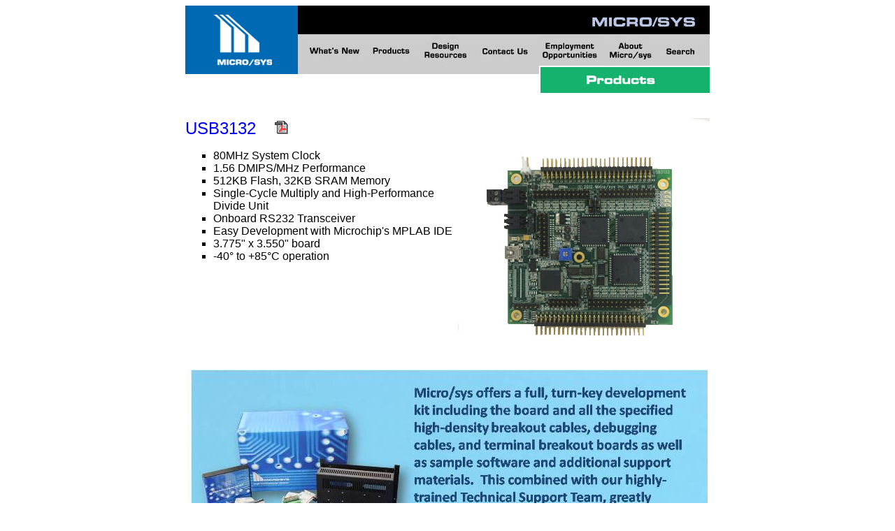

--- FILE ---
content_type: text/html
request_url: http://embeddedsys.com/subpages/products/USB3132-fwm.shtml
body_size: 4200
content:
<HTML>
	<HEAD>
		<TITLE>USB3132</TITLE> 
		<script language="JavaScript" type="text/JavaScript">
<!--
function MM_swapImgRestore() { //v3.0
  var i,x,a=document.MM_sr; for(i=0;a&&i<a.length&&(x=a[i])&&x.oSrc;i++) x.src=x.oSrc;
}

function MM_preloadImages() { //v3.0
  var d=document; if(d.images){ if(!d.MM_p) d.MM_p=new Array();
    var i,j=d.MM_p.length,a=MM_preloadImages.arguments; for(i=0; i<a.length; i++)
    if (a[i].indexOf("#")!=0){ d.MM_p[j]=new Image; d.MM_p[j++].src=a[i];}}
}

function MM_findObj(n, d) { //v3.0
  var p,i,x;  if(!d) d=document; if((p=n.indexOf("?"))>0&&parent.frames.length) {
    d=parent.frames[n.substring(p+1)].document; n=n.substring(0,p);}
  if(!(x=d[n])&&d.all) x=d.all[n]; for (i=0;!x&&i<d.forms.length;i++) x=d.forms[i][n];
  for(i=0;!x&&d.layers&&i<d.layers.length;i++) x=MM_findObj(n,d.layers[i].document); return x;
}

function MM_swapImage() { //v3.0
  var i,j=0,x,a=MM_swapImage.arguments; document.MM_sr=new Array; for(i=0;i<(a.length-2);i+=3)
   if ((x=MM_findObj(a[i]))!=null){document.MM_sr[j++]=x; if(!x.oSrc) x.oSrc=x.src; x.src=a[i+2];}
}
//-->
</script>
<!-- Google Analytics Tracking Code -->
<script type="text/javascript">

    var _gaq = _gaq || [];
    _gaq.push(['_setAccount', 'UA-27597534-1']);
    _gaq.push(['_trackPageview']);

    (function() {
        var ga = document.createElement('script'); ga.type = 'text/javascript'; ga.async = true;
        ga.src = ('https:' == document.location.protocol ? 'https://ssl' : 'http://www') + '.google-analytics.com/ga.js';
        var s = document.getElementsByTagName('script')[0]; s.parentNode.insertBefore(ga, s);
    })();

</script>
<!-- END Google Analytics  -->
<script src="http://static.dudamobile.com/DM_redirect.js" type="text/javascript"></script>
<script type="text/javascript">DM_redirect("http://m.embeddedsys.com");</script>
</HEAD>

<BODY bgcolor="#ffffff" onLoad="MM_preloadImages('../images/sub_whatsnew_on.jpg','../images/sub_products_on.jpg','../images/sub_resources_on.jpg','../images/sub_contactus_on.jpg','../images/sub_employment_on.jpg','../images/sub_aboutms_on.jpg','../images/sub_search_on.jpg')">

<!-- @@@@@@@@@@@@@@@@@@@@@@@@@@@@@@@@@@@@ --> 
<!-- @@@@@@ BEGIN Header Section  @@@@@@@ --> 
<!-- @@@@@@@@@@@@@@@@@@@@@@@@@@@@@@@@@@@@ --> 

<CENTER>
<TABLE WIDTH=750 BORDER=0 CELLPADDING=0 CELLSPACING=0>
    <TR> <!-- ==== Total columns for this row is 2 ==== -->
      <TD WIDTH=750>
	<TABLE WIDTH="100%" BORDER=0 CELLPADDING=0 CELLSPACING=0>
	    <TR>
      		<!-- ===== [Header Table]:[Row1]:[Column1]:[Top Left Logo] ===== -->
      		<TD WIDTH=161 HEIGHT=86>
			<TABLE WIDTH="100%" BORDER=0 CELLPADDING=0 CELLSPACING=0>
		  		<TR><TD><a href="/index.html"><img src="../images/sub_logo.gif" border="0" WIDTH=161 HEIGHT=86 alt="" title="Single Board Computer Specialists"></a></TD>
		  		</TR>
			</TABLE>
      		</TD>

      		<!-- ===== [Header Table]:[Row1]:[Column2]:[Top Right Navigation Section] ===== -->
      		<TD WIDTH=589 VALIGN="top">

		    <!-- ================================================== -->
		    <!-- ====== BEGIN HEADER NAVIGATION BAR TABLE ========= -->
		    <!-- ================================================== -->
        	    <TABLE WIDTH="100%" BORDER=0 CELLPADDING=0 CELLSPACING=0>
          		<TR>
            			<TD WIDTH=589><img src="../images/sub_logo_long.jpg" border="0" WIDTH=589 HEIGHT=41 alt="" title="Embedded Systems Experts"></TD>
          		</TR>
          		<TR>

	    			<!-- ===== [Navigation Table]:[Row2]:[Column1]:[Navigation Bar] ===== -->
            			<TD WIDTH=589>
				    <TABLE WIDTH="100%" BORDER=0 CELLPADDING=0 CELLSPACING=0>
		  			<TR>
		    			    
                        <TD><a href="../whatsnew/whatsnew.shtml" onMouseOut="MM_swapImgRestore()" onMouseOver="MM_swapImage('whatsnew','','../images/sub_whatsnew_on.jpg',1)"><img name="whatsnew" border="0" src="../images/sub_whatsnew_off.jpg" width="95" height="45" alt=""></a></TD>
		    		   	    
                        <TD><a href="../products/products.shtml" onMouseOut="MM_swapImgRestore()" onMouseOver="MM_swapImage('products','','../images/sub_products_on.jpg',1)"><img name="products" border="0" src="../images/sub_products_off.jpg" width="74" height="45" alt=""></a></TD>
		    			    
                        <TD><a href="../resources/resources.shtml" onMouseOut="MM_swapImgRestore()" onMouseOver="MM_swapImage('resources','','../images/sub_resources_on.jpg',1)"><img name="resources" border="0" src="../images/sub_resources_off.jpg" width="80" height="45" alt=""></a></TD>
		    			    
                        <TD><a href="../contactus/contactus.shtml" onMouseOut="MM_swapImgRestore()" onMouseOver="MM_swapImage('contactus','','../images/sub_contactus_on.jpg',1)"><img name="contactus" border="0" src="../images/sub_contactus_off.jpg" width="96" height="45" alt=""></a></TD>
		   	 		    <TD><a href="../employment/employment.shtml" onMouseOut="MM_swapImgRestore()" onMouseOver="MM_swapImage('employment','','../images/sub_employment_on.gif',1)"><img name="employment" border="0" src="../images/sub_employment_off.gif" width="92" height="45" alt=""></a></TD>
		    			    
                        <TD><a href="../aboutms/aboutms.shtml" onMouseOut="MM_swapImgRestore()" onMouseOver="MM_swapImage('aboutms','','../images/sub_aboutms_on.jpg',1)"><img name="aboutms" border="0" src="../images/sub_aboutms_off.jpg" width="80" height="45" alt=""></a></TD>
		    			    
                        <TD><a href="../search/search.shtml" onMouseOut="MM_swapImgRestore()" onMouseOver="MM_swapImage('search','','../images/sub_search_on.jpg',1)"><img name="search" border="0" src="../images/sub_search_off.jpg" width="72" height="45" alt=""></a></TD>
		  			</TR>
				    </TABLE>
	    			</TD>
          		</TR>

        	    </TABLE>
		    <!-- ================================================== -->
		    <!-- ======= END HEADER NAVIGATION BAR TABLE ========== -->
		    <!-- ================================================== -->

      		</TD>
	    </TR>
	</TABLE>
      </TD>
    </TR>

		    <!-- ================================================== -->
		    <!-- ======= BEGIN BANNER BAR ========== -->
		    <!-- ================================================== -->
    <TR>
      <TD WIDTH=750>
	<TABLE WIDTH="100%" BORDER=0 CELLPADDING=0 CELLSPACING=0>
	    <TR>
		<!-- ===== [Navigation Table]:[Row2]:[Column1]:[Left of Banner Image] ===== -->
        	<TD WIDTH=506>
			<!-- ======= left of banner ====== -->
			<img src="../images/sub_leftof_banner.jpg" border="0" width="506" height="39" alt="">
		</TD>

<!-- @@@@@@@@@@@@@@@@@@@@@@@@@@@@@@@@@@@@ --> 
<!-- @@@@@@ End Header Section  @@@@@@@ --> 

		<!-- ===== [Banner Image] ===== -->
		<td width="244">
			<!-- ======= banner ====== -->
			<img src="images/sub_banner_products.jpg" border="0" width="244" height="39"></td>
		<!-- @@@@@@@@@@@@@@@@@@@@@@@@@@@@@@@@@@@@ --> 
<!-- @@@@@@ Begin Middle Section  @@@@@@@ --> 
<!-- @@@@@@@@@@@@@@@@@@@@@@@@@@@@@@@@@@@@ --> 

	    </TR>
	</TABLE>
      </TD>
    </TR>
		    <!-- ================================================== -->
		    <!-- ======= END BANNER BAR ========== -->
		    <!-- ================================================== -->
    <TR>
      <TD WIDTH=750>
	<TABLE WIDTH=750 BORDER=0 CELLPADDING=0 CELLSPACING=0>
	    <TR><TD WIDTH=750>

<!-- @@@@@@@@@@@@@@@@@@@@@@@@@@@@@@@@@@@@ --> 
<!-- @@@@@@ End Middle Section  @@@@@@@ --> 
<!-- @@@@@@@@@@@@@@@@@@@@@@@@@@@@@@@@@@@@ --> 

<!-- %%%%%%%%%%%%%%%%%%%%%%%%%%%%%%%%%%%%%%%%%%%%%%%%%%%%%%%%%%%%%%%%%%%%%%%%%%%%%%% -->
<!-- ==================================== -->
<!-- @@@@@@@@@@ BEGIN Content @@@@@@@@@@@ -->
<!-- ==================================== -->

		<!-- %%%%%%%%%%%%%%%%%%%%%%%%%%%%%%%%%%%%%%%%%%%%%%%%%%%%%%%%%%%%%%%%%%%%%%%%%%%%%%% -->
		<!-- ==================================== -->
		<!-- @@@@@@@@@@ BEGIN Contents @@@@@@@@@@@ -->
		<!-- ==================================== -->
		<!-- %%%%%%%%%%%%%%%%%%%%%%%%%%%%%%%%%%%%%%%%%%%%%%%%%%%%%%%%%%%%%%%%%%%%%%%%%%%%%%% -->
		<table width="750" border="0" cellpadding="0" cellspacing="0" ID="Table1">
			<tr>
				<td colspan="2">&nbsp;</td>
			</tr>
			<tr>
				<td colspan="2">&nbsp;</td>
			</tr>
			<tr>
				<td width="390" valign="top">
					<font color="#0000FF" size="+2" face="Arial, Helvetica, sans-serif">USB3132&nbsp; <a href="images/Datasheet_USB3132.pdf" target="_blank">
		          <img src="../images/pdfdoc.gif" border="0" width="33" height="23"></a></font><br>
					<!--<font face="Arial, Helvetica, sans-serif" COLOR="#0000FF" SIZE="-1"><i>PIC32 Microcontroller with Ethernet & CAN operates at extended temperatures</i></font>-->
			        <UL TYPE="SQUARE">
	<li><font face="Arial, Helvetica, sans-serif">80MHz System Clock</font></li>
<li><font face="Arial, Helvetica, sans-serif">1.56 DMIPS/MHz Performance</font></li>
<li><font face="Arial, Helvetica, sans-serif">512KB Flash, 32KB SRAM Memory</font></li>
<li><font face="Arial, Helvetica, sans-serif">Single-Cycle Multiply and High-Performance Divide Unit</font></li>
<li><font face="Arial, Helvetica, sans-serif">Onboard RS232 Transceiver </font></li>
<li><font face="Arial, Helvetica, sans-serif">Easy Development with Microchip's MPLAB IDE</font></li>
<li><font face="Arial, Helvetica, sans-serif">3.775" x 3.550" board</font></li>
<li><font face="Arial, Helvetica, sans-serif">-40&deg; to +85&deg;C operation</font></li>

		      </UL>
                  <!--<p><font size="2" face="Arial, Helvetica, sans-serif">The USB3032 low power microcontroller board offers fully integrated web hosting, networking and analog or digital I/O all on a PC/104 footprint for easy retro-fit of old systems.  Featuring an 80MHz Microchip PIC32 microcontroller, the USB3032 is an ideal COTS solution for applications requiring battery operation and extended temperature operation.  Combined with the easy to use PIC32 software tools with a C compiler and integrated stacks including MPLAB, designers can be programming their application in no time.  This shortens your time-to-market, reduces development costs and provides your company with a long life cycle product considering Micro/sys' 10 year life cycle pledge.
                  </font></p>
                  <p><font size="2" face="Arial, Helvetica, sans-serif">Micro/sys offers a full development kit, including the board and with a set of cables and breakout boards for all on-board connectors.  There is sample software and a wealth of support materials.  This, combined with our experienced and knowledgeable Technical Support Team, reduces your development time and ultimately gets your application done faster.  To order your turn-key development kit today, call Micro/sys Sales at 818-244-4600.</font>                </p>-->
              <p><img src="images/spacer.gif" width="390" height="1" border="0"></p></td>
				<td align="right" valign="top"><img src="images/usb3132.jpg" alt="USB1032" width="360" height="360" border="0"></td>
			</tr>
			<tr>
				<td colspan="2">
					<!--<table border="0" cellpadding="2" cellspacing="7">
						<tr>
						  <td align="center" valign="top"><img src="../../images/stackableUSB_logo_med.jpg" border="0" alt="StackableUSB I/O Boards"><br><br></td>
							<td align="left" valign="top"><font face="Arial, Helvetica, sans-serif" size="2">The USB3032's Host capabilities make 
									adding any of the Micro/sys two dozen StackableUSB I/O boards affordable and 
									easy. I/O capabilities range from mass storage to wireless to GPS and more. To 
									shop the Micro/sys StackableUSB I/O boards <a href="stackableusb_products.shtml">click here</a>.</font></td>
						</tr>
					</table>-->
				</td>
			</tr>
			<tr>
				<td align="center" colspan="2"><img src="images/development_kit_info_1651.jpg" border="0" alt="Micro/sys OEM SBC turn-key Development Kit"></td>
			</tr>
		</table>
	<p align="left"><br>
	<img src="images/smallbluelogo.jpg"><br>
	<font face="Arial,Times" size="2">&nbsp;&nbsp;(818) 244-4600<br>
			&nbsp;email: <a href="mailto:info@embeddedsys.com">info@embeddedsys.com</a> 
	</font>
</p>

	<!-- %%%%%%%%%%%%%%%%%%%%%%%%%%%%%%%%%%%%%%%%%%%%%%%%%%%%%%%%%%%%%%%%%%%%%%%%%%%%%%% -->
	<!-- ==================================== -->
	<!-- @@@@@@@@@@ END Content @@@@@@@@@@@ -->
	<!-- ==================================== -->
	<!-- %%%%%%%%%%%%%%%%%%%%%%%%%%%%%%%%%%%%%%%%%%%%%%%%%%%%%%%%%%%%%%%%%%%%%%%%%%%%%%% -->
	<!-- %%%%%%%%%%%%%%%%%%%%%%%%%%%%%%%%%%%%%%%%%%%%%%%%%%%%%%%%%%%%%%%%%%%%%%%%%%%%%%% -->
<!-- ==================================== -->
<!-- @@@@@@@@@@ ENDContent @@@@@@@@@@@ -->
<!-- ==================================== -->
<!-- %%%%%%%%%%%%%%%%%%%%%%%%%%%%%%%%%%%%%%%%%%%%%%%%%%%%%%%%%%%%%%%%%%%%%%%%%%%%%%% -->
<!-- @@@@@@@@@@@@@@@@@@@@@@@@@@@@@@@@@@@@ -->
<!-- @@@@@@@ Begin Footer Section @@@@@@@ -->
<!-- @@@@@@@@@@@@@@@@@@@@@@@@@@@@@@@@@@@@ -->
	    </TD></TR>
	</TABLE>
      </TD>
    </TR>
</TABLE>
<HR WIDTH=750>
<TABLE WIDTH=750 BORDER=0 CELLPADDING=0 CELLSPACING=0>
          <TR>
            <TD WIDTH=750 ALIGN="center">
		<TABLE WIDTH="100%" BORDER=0 CELLPADDING=0 CELLSPACING=0>
          	  <TR>
          <TD align="center"> <font face="Arial, Helvetica, sans-serif" size="2" color="#0069B3"> 
            <a href="../../index.html">Home</a> </font> <font face="Arial, Helvetica, sans-serif" size="2" color="#000000">&nbsp;|&nbsp;</font> 
            <font face="Arial, Helvetica, sans-serif" size="2" color="#0069B3"> 
            <a href="../whatsnew/whatsnew.shtml">What's New</a> </font> <font face="Arial, Helvetica, sans-serif" size="2" color="#000000">&nbsp;|&nbsp;</font> 
            <font face="Arial, Helvetica, sans-serif" size="2" color="#0069B3"> 
            <a href="../products/products.shtml">Products</a> </font> <font face="Arial, Helvetica, sans-serif" size="2" color="#000000">&nbsp;|&nbsp;</font> 
            <font face="Arial, Helvetica, sans-serif" size="2" color="#0069B3"> 
            <a href="../resources/resources.shtml">Design Resources</a> </font> 
            <font face="Arial, Helvetica, sans-serif" size="2" color="#000000">&nbsp;|&nbsp;</font> 
            <font face="Arial, Helvetica, sans-serif" size="2" color="#0069B3"> 
            <a href="../contactus/requestcatalog.shtml">Request more Information</a> </font> 
          </TD>
		  </TR>
		</TABLE>
	    </TD>
	  </TR>
	  <TR>
	    <TD WIDTH=750 ALIGN="center">

		<TABLE WIDTH="100%" BORDER=0 CELLPADDING=0 CELLSPACING=0>
		  <TR>
		    <TD align="center">
			<font face="Arial, Helvetica, sans-serif" size="2" color="#0069B3">
				<a href="../contactus/contactus.shtml">Contact Us</a> 
			</font>
			<font face="Arial, Helvetica, sans-serif" size="2" color="#000000">&nbsp;|&nbsp;</font> 
			<font face="Arial, Helvetica, sans-serif" size="2" color="#0069B3">
				<a href="../employment/employment.shtml">Employment Opportunities</a>
			</font>
			<font face="Arial, Helvetica, sans-serif" size="2" color="#000000">&nbsp;|&nbsp;</font> 
			<font face="Arial, Helvetica, sans-serif" size="2" color="#0069B3">
				<a href="../aboutms/aboutms.shtml">About Micro/sys</a>
			</font>
			<font face="Arial, Helvetica, sans-serif" size="2" color="#000000">&nbsp;|&nbsp;</font> 
			<font face="Arial, Helvetica, sans-serif" size="2" color="#0069B3">
				<a href="../search/search.shtml">Search</a> 
			</font>
		    </TD>
		  </TR>
		</TABLE>
	    </TD>
	  </TR>
	  <TR>
        <TD WIDTH=750 ALIGN="center" VALIGN="bottom"><br>
		<font face="Arial, Helvetica, sans-serif" size="1"><b>&#169; Copyright 2014
		Micro/sys.	All rights reserved.</b></font>
	    </TD>
	  </TR>
</TABLE>
</CENTER>
<!-- @@@@@@@@@@@@@@@@@@@@@@@@@@@@@@@@@@@@ -->
<!-- @@@@@@@ Begin Footer Section @@@@@@@ -->
<!-- @@@@@@@@@@@@@@@@@@@@@@@@@@@@@@@@@@@@ -->
</BODY>

</HTML>
